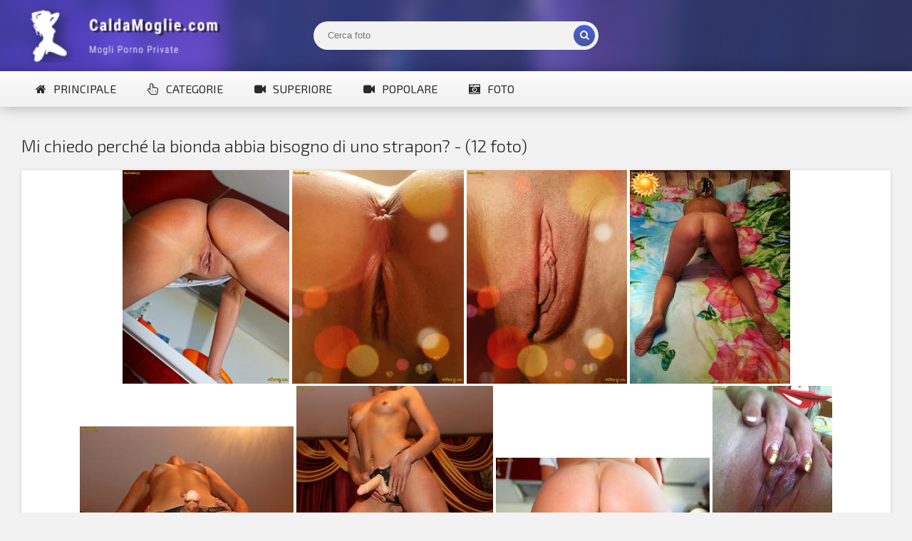

--- FILE ---
content_type: text/html; charset=utf-8
request_url: https://caldamoglie.com/foto/mi-chiedo-perche-la-bionda-abbia-bisogno-di-uno-strapon/
body_size: 3548
content:

<!DOCTYPE html>
<html lang="it" prefix="og: http://ogp.me/ns#
                         image: http://ogp.me/ns/image#">
<head>
<meta http-equiv="Content-Type" content="text/html; charset=utf-8" />
<title>Mi chiedo perché la bionda abbia bisogno di uno strapon?</title>
<meta name="description" content="Guarda il foto porno sposato. In questa galleria - 12 foto. " />
<meta name="viewport" content="width=device-width, initial-scale=1.0" />
<link rel="shortcut icon" href="/static/images/favicon.png" />
	  <link href="/static/style/styles2.css" type="text/css" rel="stylesheet" />
	  <link href="/static/style/engine.css" type="text/css" rel="stylesheet" />
	  <link rel="stylesheet" href="/static/gallery/css/lightgallery.css">
  <!--[if lt IE 9]><script src="//html5shiv.googlecode.com/svn/trunk/html5.js"></script><![endif]-->
  <link href='https://fonts.googleapis.com/css?family=Exo+2:400,300,700&subset=latin,cyrillic' rel='stylesheet' type='text/css'>
 <link rel="canonical" href="https://caldamoglie.com/foto/mi-chiedo-perche-la-bionda-abbia-bisogno-di-uno-strapon/" />
       <meta property="og:type"   content="image.gallery" />
       <meta property="og:url"    content="https://caldamoglie.com/foto/mi-chiedo-perche-la-bionda-abbia-bisogno-di-uno-strapon/" />
       <meta property="og:title"  content="Mi chiedo perché la bionda abbia bisogno di uno strapon?" />
      <meta property="og:image"  content="https://caldamoglie.com/file/2/mini/6197063_6.jpg" />
<!-- Global site tag (gtag.js) - Google Analytics -->
<script async src="https://www.googletagmanager.com/gtag/js?id=UA-179614790-2"></script>
<script>
  window.dataLayer = window.dataLayer || [];
  function gtag(){dataLayer.push(arguments);}
  gtag('js', new Date());

  gtag('config', 'UA-179614790-2');
</script>

</head>

<body>

<div class="wrap">

	<header class="header with-bg">
		<div class="header-in center">
			<a href="/" class="logotype" title="Main Page">Mogli Mostra</a>
			<div class="search-box">
					<form id="quicksearch" method="get" action="/">
						<div class="search-inner">
							<input id="story" name="search" placeholder="Cerca foto" type="text" />
							<button type="submit" title="Find"><span class="fa fa-search"></span></button>
						</div>
					</form>
			</div>

			<div class="nav-line clearfix">
				<nav>
					<ul class="menu-line ic-l">
                                                <li><a href="/"><span class="fa fa-home"></span>Principale</a></li>
						<li><a href="/category/"><span class="fa fa-hand-pointer-o"></span>Categorie</a></li>
						<li><a href="#"><span class="fa fa-video-camera"></span>Superiore</a></li>
						<li><a href="#"><span class="fa fa-video-camera"></span>Popolare</a></li>
						<li><a href="/foto/"><span class="fa fa-camera-retro"></span>Foto</a></li>
					</ul>
					<ul class="menu-modal clearfix modal hidden" id="menu-modal">
						
					</ul>
				</nav>



			</div>
		</div>
	</header>

	<main class="main center">
		<div class="clearfix">
			<div id='dle-content'><article class="full-page ignore-select">

	<header class="full-title">
		<h1 class="main-title">Mi chiedo perché la bionda abbia bisogno di uno strapon? - (12 foto)</h1>
	</header>

	<div class="full-cols clearfix rem-padd">
	
		<div class="fc-left">
		
			<center><div id="lightgallery">
                <a href="https://caldamoglie.com/file/2/6197063_1.jpg" title="Foto 1 dalla galleria - Mi chiedo perché la bionda abbia bisogno di uno strapon?"><img src="https://caldamoglie.com/file/2/mini/6197063_1.jpg" alt="Mi chiedo perché la bionda abbia bisogno di uno strapon? - foto #1"></a> <a href="https://caldamoglie.com/file/2/6197063_2.jpg" title="Foto 2 dalla galleria - Mi chiedo perché la bionda abbia bisogno di uno strapon?"><img src="https://caldamoglie.com/file/2/mini/6197063_2.jpg" alt="Mi chiedo perché la bionda abbia bisogno di uno strapon? - foto #2"></a> <a href="https://caldamoglie.com/file/2/6197063_3.jpg" title="Foto 3 dalla galleria - Mi chiedo perché la bionda abbia bisogno di uno strapon?"><img src="https://caldamoglie.com/file/2/mini/6197063_3.jpg" alt="Mi chiedo perché la bionda abbia bisogno di uno strapon? - foto #3"></a> <a href="https://caldamoglie.com/file/2/6197063_4.jpg" title="Foto 4 dalla galleria - Mi chiedo perché la bionda abbia bisogno di uno strapon?"><img src="https://caldamoglie.com/file/2/mini/6197063_4.jpg" alt="Mi chiedo perché la bionda abbia bisogno di uno strapon? - foto #4"></a> <a href="https://caldamoglie.com/file/2/6197063_5.jpg" title="Foto 5 dalla galleria - Mi chiedo perché la bionda abbia bisogno di uno strapon?"><img src="https://caldamoglie.com/file/2/mini/6197063_5.jpg" alt="Mi chiedo perché la bionda abbia bisogno di uno strapon? - foto #5"></a> <a href="https://caldamoglie.com/file/2/6197063_6.jpg" title="Foto 6 dalla galleria - Mi chiedo perché la bionda abbia bisogno di uno strapon?"><img src="https://caldamoglie.com/file/2/mini/6197063_6.jpg" alt="Mi chiedo perché la bionda abbia bisogno di uno strapon? - foto #6"></a> <a href="https://caldamoglie.com/file/2/6197063_7.jpg" title="Foto 7 dalla galleria - Mi chiedo perché la bionda abbia bisogno di uno strapon?"><img src="https://caldamoglie.com/file/2/mini/6197063_7.jpg" alt="Mi chiedo perché la bionda abbia bisogno di uno strapon? - foto #7"></a> <a href="https://caldamoglie.com/file/2/6197063_8.jpg" title="Foto 8 dalla galleria - Mi chiedo perché la bionda abbia bisogno di uno strapon?"><img src="https://caldamoglie.com/file/2/mini/6197063_8.jpg" alt="Mi chiedo perché la bionda abbia bisogno di uno strapon? - foto #8"></a> <a href="https://caldamoglie.com/file/2/6197063_9.jpg" title="Foto 9 dalla galleria - Mi chiedo perché la bionda abbia bisogno di uno strapon?"><img src="https://caldamoglie.com/file/2/mini/6197063_9.jpg" alt="Mi chiedo perché la bionda abbia bisogno di uno strapon? - foto #9"></a> <a href="https://caldamoglie.com/file/2/6197063_10.jpg" title="Foto 10 dalla galleria - Mi chiedo perché la bionda abbia bisogno di uno strapon?"><img src="https://caldamoglie.com/file/2/mini/6197063_10.jpg" alt="Mi chiedo perché la bionda abbia bisogno di uno strapon? - foto #10"></a> <a href="https://caldamoglie.com/file/2/6197063_11.jpg" title="Foto 11 dalla galleria - Mi chiedo perché la bionda abbia bisogno di uno strapon?"><img src="https://caldamoglie.com/file/2/mini/6197063_11.jpg" alt="Mi chiedo perché la bionda abbia bisogno di uno strapon? - foto #11"></a> <a href="https://caldamoglie.com/file/2/6197063_12.jpg" title="Foto 12 dalla galleria - Mi chiedo perché la bionda abbia bisogno di uno strapon?"><img src="https://caldamoglie.com/file/2/mini/6197063_12.jpg" alt="Mi chiedo perché la bionda abbia bisogno di uno strapon? - foto #12"></a>
			</div></center>
			
			<div class="player-info clearfix">

					<div class="rate3 clearfix" data-post-id="236" data-type="foto">
						<div class="pluss" id="like"><span class="fa fa-thumbs-up"></span></div>
						<div class="minuss" id="dislike"><span class="fa fa-thumbs-down"></span></div>
						<div class="rate-info">
							<div class="rate-votes"><span class="rate-sub">(Votato <span id="vote-num">7</span>)</span></div>
							<div><span class="rate-sub">2571 visite</span></div>
						</div>
					    <span id="ratig-layer" class="ignore-select"><span class="ratingtypeplusminus ignore-select ratingplus" >+3</span></span>
					</div>

				<div class="pi-col ic-l">
					<span class="fa fa-calendar"></span>24.12.2020
				</div>

				<div class="pi-col ic-l">
					<span class="fa fa-clock-o"></span>12 foto
				</div>
			</div>
						
			<div class="tabs-box">
				<div class="tabs-sel grady3">
					<span>Info</span> 
					
				</div>
				<div class="tabs-b visible">
					<div class="player-desc full-text clearfix">
						
					</div>
					<div class="tags-list"><span>Tag:</span><a href="/foto/tags/Solo/">mogli nude</a></div>
					</div>
				
			</div>
		</div>
	</div>

	<h2 class="main-title">Galleria porno relativa alle mogli:</h2>
	<div class="floats clearfix" id="rels">
		<div class="thumb">
	<div class="thumb-in">
		<a class="thumb-img img-box ps-link22" href="/foto/buchi-nudi-senza-emozioni/">
			<img src="https://caldamoglie.com/file/1/mini/5817423_18.jpg" loading="lazy" alt="Buchi nudi senza emozioni" />
			<div class="t-meta t-time">27</div>
                </a>
		<a class="thumb-caption" href="/foto/buchi-nudi-senza-emozioni/">
			Buchi nudi senza emozioni
		</a>
	</div>
</div><div class="thumb">
	<div class="thumb-in">
		<a class="thumb-img img-box ps-link22" href="/foto/smandrappata-spagnola/">
			<img src="https://caldamoglie.com/file/1/mini/5762872_45.jpg" loading="lazy" alt="Smandrappata spagnola" />
			<div class="t-meta t-time">120</div>
                </a>
		<a class="thumb-caption" href="/foto/smandrappata-spagnola/">
			Smandrappata spagnola
		</a>
	</div>
</div><div class="thumb">
	<div class="thumb-in">
		<a class="thumb-img img-box ps-link22" href="/foto/primo-piano-della-milf-bionda-con-la-figa-non-rasata/">
			<img src="https://caldamoglie.com/file/1/mini/5644452_2.jpg" loading="lazy" alt="Primo piano della milf bionda con la figa non rasata" />
			<div class="t-meta t-time">27</div>
                </a>
		<a class="thumb-caption" href="/foto/primo-piano-della-milf-bionda-con-la-figa-non-rasata/">
			Primo piano della milf bionda con la figa non rasata
		</a>
	</div>
</div><div class="thumb">
	<div class="thumb-in">
		<a class="thumb-img img-box ps-link22" href="/foto/mostra-la-sua-figa-al-lavoro-e-a-casa/">
			<img src="https://caldamoglie.com/file/4/mini/7080876_3.jpg" loading="lazy" alt="Mostra la sua figa al lavoro e a casa" />
			<div class="t-meta t-time">24</div>
                </a>
		<a class="thumb-caption" href="/foto/mostra-la-sua-figa-al-lavoro-e-a-casa/">
			Mostra la sua figa al lavoro e a casa
		</a>
	</div>
</div><div class="thumb">
	<div class="thumb-in">
		<a class="thumb-img img-box ps-link22" href="/foto/una-succosa-inglese-mostra-il-suo-corpo/">
			<img src="https://caldamoglie.com/file/4/mini/7031994_13.jpg" loading="lazy" alt="Una succosa inglese mostra il suo corpo" />
			<div class="t-meta t-time">16</div>
                </a>
		<a class="thumb-caption" href="/foto/una-succosa-inglese-mostra-il-suo-corpo/">
			Una succosa inglese mostra il suo corpo
		</a>
	</div>
</div><div class="thumb">
	<div class="thumb-in">
		<a class="thumb-img img-box ps-link22" href="/foto/una-matura-con-un-ano-elastico-e-una-grande-figa/">
			<img src="https://caldamoglie.com/file/4/mini/7040665_2.jpg" loading="lazy" alt="Una matura con un ano elastico e una grande figa" />
			<div class="t-meta t-time">7</div>
                </a>
		<a class="thumb-caption" href="/foto/una-matura-con-un-ano-elastico-e-una-grande-figa/">
			Una matura con un ano elastico e una grande figa
		</a>
	</div>
</div><div class="thumb">
	<div class="thumb-in">
		<a class="thumb-img img-box ps-link22" href="/foto/bionda-piccante/">
			<img src="https://caldamoglie.com/file/3/mini/6566713_13.jpg" loading="lazy" alt="Bionda piccante" />
			<div class="t-meta t-time">19</div>
                </a>
		<a class="thumb-caption" href="/foto/bionda-piccante/">
			Bionda piccante
		</a>
	</div>
</div><div class="thumb">
	<div class="thumb-in">
		<a class="thumb-img img-box ps-link22" href="/foto/sbirciare-sotto-il-piumone-della-moglie-addormentata/">
			<img src="https://caldamoglie.com/file/3/mini/6565675_9.jpg" loading="lazy" alt="Sbirciare sotto il piumone della moglie addormentata" />
			<div class="t-meta t-time">13</div>
                </a>
		<a class="thumb-caption" href="/foto/sbirciare-sotto-il-piumone-della-moglie-addormentata/">
			Sbirciare sotto il piumone della moglie addormentata
		</a>
	</div>
</div><div class="thumb">
	<div class="thumb-in">
		<a class="thumb-img img-box ps-link22" href="/foto/interessante-fica-pelosa-come-se-fosse-stata-appena-scopata/">
			<img src="https://caldamoglie.com/file/3/mini/6559195_2.jpg" loading="lazy" alt="Interessante fica pelosa come se fosse stata appena scopata" />
			<div class="t-meta t-time">16</div>
                </a>
		<a class="thumb-caption" href="/foto/interessante-fica-pelosa-come-se-fosse-stata-appena-scopata/">
			Interessante fica pelosa come se fosse stata appena scopata
		</a>
	</div>
</div><div class="thumb">
	<div class="thumb-in">
		<a class="thumb-img img-box ps-link22" href="/foto/donna-anziana-in-scooter-senza-pantaloni/">
			<img src="https://caldamoglie.com/file/3/mini/6465347_9.jpg" loading="lazy" alt="Donna anziana in scooter senza pantaloni" />
			<div class="t-meta t-time">9</div>
                </a>
		<a class="thumb-caption" href="/foto/donna-anziana-in-scooter-senza-pantaloni/">
			Donna anziana in scooter senza pantaloni
		</a>
	</div>
</div><div class="thumb">
	<div class="thumb-in">
		<a class="thumb-img img-box ps-link22" href="/foto/la-moglie-posa-nuda-modo-apatico/">
			<img src="https://caldamoglie.com/file/2/mini/6283704_26.jpg" loading="lazy" alt="La moglie posa nuda in modo apatico" />
			<div class="t-meta t-time">120</div>
                </a>
		<a class="thumb-caption" href="/foto/la-moglie-posa-nuda-modo-apatico/">
			La moglie posa nuda in modo apatico
		</a>
	</div>
</div><div class="thumb">
	<div class="thumb-in">
		<a class="thumb-img img-box ps-link22" href="/foto/il-culo-stretto-della-moglie-e-oliato-e-pronto-la-penetrazione/">
			<img src="https://caldamoglie.com/file/2/mini/6259968_3.jpg" loading="lazy" alt="Il culo stretto della moglie è oliato e pronto per la penetrazione" />
			<div class="t-meta t-time">4</div>
                </a>
		<a class="thumb-caption" href="/foto/il-culo-stretto-della-moglie-e-oliato-e-pronto-la-penetrazione/">
			Il culo stretto della moglie è oliato e pronto per la penetrazione
		</a>
	</div>
</div><div class="thumb">
	<div class="thumb-in">
		<a class="thumb-img img-box ps-link22" href="/foto/bbw-goth-si-masturba/">
			<img src="https://caldamoglie.com/file/1/mini/5771514_4.jpg" loading="lazy" alt="Bbw goth si masturba" />
			<div class="t-meta t-time">7</div>
                </a>
		<a class="thumb-caption" href="/foto/bbw-goth-si-masturba/">
			Bbw goth si masturba
		</a>
	</div>
</div><div class="thumb">
	<div class="thumb-in">
		<a class="thumb-img img-box ps-link22" href="/foto/bionda-incinta-biancheria/">
			<img src="https://caldamoglie.com/file/1/mini/5739706_20.jpg" loading="lazy" alt="Bionda incinta in biancheria" />
			<div class="t-meta t-time">26</div>
                </a>
		<a class="thumb-caption" href="/foto/bionda-incinta-biancheria/">
			Bionda incinta in biancheria
		</a>
	</div>
</div><div class="thumb">
	<div class="thumb-in">
		<a class="thumb-img img-box ps-link22" href="/foto/giovane-moglie-che-mostra-biancheria-erotica/">
			<img src="https://caldamoglie.com/file/1/mini/5673094_13.jpg" loading="lazy" alt="Giovane moglie che mostra biancheria erotica" />
			<div class="t-meta t-time">15</div>
                </a>
		<a class="thumb-caption" href="/foto/giovane-moglie-che-mostra-biancheria-erotica/">
			Giovane moglie che mostra biancheria erotica
		</a>
	</div>
</div>
	</div>
	
</article>



<div id="dle-ajax-comments"></div>
</div>
		</div>


	</main>

	<div class="bottom with-bg">

		<footer class="footer with-bg">
			<div class="footer-in center">
				<ul class="bot-menu clearfix">
				<div class="bot-text">
				@ 2020 - 2026 | caldamoglie.com - Foto porno privati della moglie<br>
                                <a href="mailto:bisla0149@gmail.com">Risposta</a>
                </div></ul>
			</div>
		</footer>

	</div>
</div><!--noindex-->
<div class="login-social clearfix">
<script type="application/javascript">
    var ad_idzone = "4676124",
    ad_popup_fallback = false,
    ad_popup_force = false,
    ad_chrome_enabled = true,
    ad_new_tab = false,
    ad_frequency_period = 720,
    ad_frequency_count = 1,
    ad_trigger_method = 3,
    ad_trigger_delay = 0; 
</script>
<script type="application/javascript" src="https://a.pemsrv.com/popunder1000.js"></script></div>

<script type="application/javascript" src="https://a.realsrv.com/js.php?t=17&idzone=4908944"></script>
<script type="text/javascript" src="/static/js/some.js"></script>
<script src="/static/js/libs.js"></script>
<script src="/static/js/picturefill.min.js"></script>
        <script src="/static/js/lightgallery.js"></script>
        <script src="/static/js/lg-pager.js"></script>
        <script src="/static/js/lg-autoplay.js"></script>
        <script src="/static/js/lg-fullscreen.js"></script>
        <script src="/static/js/lg-zoom.js"></script>
        <script src="/static/js/lg-hash.js"></script>
        <script src="/static/js/lg-share.js"></script>
        <script>
            lightGallery(document.getElementById('lightgallery'));
        </script>
<!--/noindex-->
</body>
</html>


--- FILE ---
content_type: text/css
request_url: https://caldamoglie.com/static/style/styles2.css
body_size: 6079
content:
/* Datalife Engine template by: redissx (ICQ: 275116000, E-mail: redissx@gmail.com, Website: webrambo.ru )  */

/* SET BASE
----------------------------------------------- */
* {background: transparent;margin:0;padding:0;outline:none;border: 0;-webkit-box-sizing: border-box;-moz-box-sizing: border-box;box-sizing: border-box;}
ol, ul {list-style:none;}
blockquote, q {quotes:none;}
table {border-collapse:collapse;border-spacing:0;}
input, select {vertical-align:middle;}
article, aside, figure, figure img, hgroup, footer, header, nav, section, main {display: block;}
body { font: 16px/20px 'Exo 2', Arial, Helvetica, sans-serif; line-height:normal; padding:0; margin:0;        
color: #2a2a2a; background-color:#f2f2f2; height:100%; width:100%; font-weight:400;}
img {max-width:100%;}
.clr {clear: both;}
.clearfix:after {content: ""; display: table; clear: both;}
a {color: #2a2a2a; text-decoration: none;}
a:hover, a:focus {color:#4a5fda; text-decoration: none;}
h1, h2, h3, h4, h5 {font-weight:400; font-size:18px;}
   
.form-wrap {margin:0; background-color:#fff; padding-top:20px;}
.sub-title h1 {margin-bottom:15px; font-size:24px;}
.pm-page, .search-page, .static-page, .tags-page {}


/*--- SET ---*/
.button, .up-second li a, .up-edit a, .qq-upload-button, button:not(.color-btn), html input[type="button"], input[type="reset"], input[type="submit"] {
padding:0 20px; display:inline-block; height:40px; line-height:40px; border-radius:3px; cursor:pointer; 
background: #4a5fda; color:#fff; box-shadow:2px 2px 2px rgba(0,0,0,0.2);
background: -webkit-linear-gradient(to bottom, #4a5fda , #4A569D);
background: linear-gradient(to bottom, #4a5fda , #4A569D);}
button::-moz-focus-inner, input::-moz-focus-inner {border:0; padding:0;}
button[disabled], input[disabled] {cursor:default;}
.button:hover, .up-second li a:hover, .up-edit a:hover, .qq-upload-button:hover,
button:not(.color-btn):hover, html input[type="button"]:hover, input[type="reset"]:hover, input[type="submit"]:hover 
{background:linear-gradient(to top, #4a5fda , #4A569D); color:#fff;}
button:active, html input[type="button"]:active, input[type="reset"]:active, input[type="submit"]:active 
{box-shadow: inset 0 1px 4px 0 rgba(0,0,0,0.1);}
input[type="submit"].bbcodes, input[type="button"].bbcodes, input.bbcodes, .ui-button 
{font-size: 12px !important; height: 30px !important; line-height:30px !important; padding: 0px 10px; border-radius:3px;}

input[type="text"], input[type="password"] {display:block; width:100%; height:40px; line-height:40px; padding:0 15px;
color:#000000; background-color:#f2f2f2; border-radius:3px; -webkit-appearance: none; box-shadow:none;}
input[type="text"]:focus {}

input:focus::-webkit-input-placeholder {color: transparent}
input:focus::-moz-placeholder {color: transparent}
input:focus:-moz-placeholder {color: transparent}
input:focus:-ms-input-placeholder {color: transparent} 

select {height:40px; border:1px solid #e3e3e3; background-color:#FFF;}
textarea {display:block; width:100%; padding:10px; border:1px solid #e3e3e3; background-color:#FFF; 
border-radius:0 0 6px 6px; box-shadow:inset 0 0 4px 0 rgba(0,0,0,0.1); overflow:auto; vertical-align:top; resize:vertical;}

.img-box {overflow:hidden; position:relative; background-color:#CCC;}
.img-box img {width:100%; min-height:100%;}
.nowrap {white-space:nowrap; overflow:hidden; text-overflow:ellipsis;}
button, .show-login,.thumb-in {transition: all .3s;}
a{transition: color .3s, background-color .3s, opacity .3s;}

.flex-row {display:flex; flex-flow:row wrap; justify-content:space-between;}
.flex-col {display:flex; flex-direction:column; justify-content:center;}
.ic-l span.fa {margin-right:10px;}
.ic-r span.fa {margin-left:10px;}
.ps-link, .ps-link2 {cursor:pointer;}
.hidden {display:none;}
.modal-mask {position:fixed; z-index:8888; left:0; top:0; width:100%; height:100%; background-color:rgba(0,0,0,0.5); 
display:none; overflow-x:hidden; overflow-y:auto;}
.modal-content {max-width:100%; margin:0 auto; background-color:#FFF;}
.modal-title {padding:20px; background-color:#f0f0f0; font-size:18px; position:relative;}
.modal-title .fa {position:absolute; right:20px; top:20px; cursor:pointer;}

.grady, .navigation span, .pagi-nav a:hover, .modal-title, .show-menu:hover {background: #4a5fda; color:#fff;
background: -webkit-linear-gradient(to bottom, #4a5fda , #4A569D);
background: linear-gradient(to bottom, #4a5fda , #4A569D);}
.grady2, .pagi-load a, .menu-modal a:hover {background: #00b75f; color:#fff !important;
background: -webkit-linear-gradient(to bottom, #03d771 , #00b75f);
background: linear-gradient(to bottom, #03d771 , #00b75f);}
.grady3, .header:after, .pagi-nav-inner {background-color:#fff; 
background: linear-gradient(to bottom, #fff 0%, #f5f5f5 50%, #f5f5f5 50%, #f2f2f2 100%);}
.with-bg {background:#000 url(../images/bg.jpg) center top fixed; background-size:100% auto; position:relative;}
.with-bg:before {position:relative; content:""; opacity:0.6; position:absolute; left:0; top:0; width:100%; height:100%;
background: #4a5fda;
background: -webkit-linear-gradient(to left, #4a5fda , #4A569D);
background: linear-gradient(to right, #4a5fda , #4A569D);}


/* BASIC GRID
----------------------------------------------- */
.wrap {min-width:320px; overflow:hidden;}
.center {min-width:320px; max-width:1240px; margin:0 auto; position:relative; z-index:200;} 
.header {position:relative; background-position:center -100px;}
.header:after {content:""; width:100%; height:50px; position:absolute; left:0; bottom:0; box-shadow:0 0 20px 0 rgba(0,0,0,0.3);}
.header-in {height:150px; padding-top:100px; z-index:1000;}
.main {padding:40px 10px 0 10px; min-height:800px;}
.nav-line {height:50px; padding:0 10px; position:relative;}
.bottom-in {padding:40px 10px;}
.footer-in {padding:20px 10px; text-align:center;}
.header2:before {background:rgba(0,0,0,0.2);}
.bottom:before {background:rgba(0,0,0,0.5); opacity:1;}
.footer:before {background:rgba(0,0,0,0.9); opacity:1;}

.rkl-bottom {text-align:center; margin-bottom:20px;}
.rkl-floater {width:40%; float:right; height:440px; padding:0 10px 20px 10px;}
.rkl-floater-in {height:100%; padding:10px; overflow:hidden; padding:10px; background-color:#fff; box-shadow:0 10px 40px -10px rgba(0,0,0,0);
display:flex; flex-flow:row wrap; justify-content:center; align-items:center; border-radius:4px;}


/* HEADER
----------------------------------------------- */
.logotype {height:100px; width:300px; display:block; position:absolute; left:10px; top:0; 
background:url(../images/logo.png) left center no-repeat; overflow:hidden; text-indent:-1000px; background-size:contain;}
.search-box {position:absolute; top:30px; left:50%; width:400px; margin-left:-200px;}
.search-inner {width:100%; position:relative;}
.search-inner input, .search-inner input:focus {width:100%; padding:0 60px 0 20px; background-color: #f2f2f2; 
box-shadow:0 1px 4px rgba(0,0,0,0); color:#000; height:40px; line-height:40px; border-radius:20px;}
.search-box button {position:absolute; right:5px; top:5px; border-radius:15px; box-shadow:none;
padding:0; text-align:center; width:30px; height:30px; line-height:30px;}
.header-btns {display:inline-block; position:absolute; top:30px; right:10px;}
.header-btns > span {display:inline-block; padding:0 10px; line-height:40px; margin-left:10px; color:#FFF; font-size:14px;}


/* NAV LINE, SORT
----------------------------------------------- */
nav {float:left;}
.menu-line li {display:inline-block;}
.menu-line a {display:block; padding:0 20px; line-height:50px; text-transform:uppercase;}
.menu-modal {background-color:#fff; padding:10px;}
.menu-modal li {width:16.6%; float:left;}
.menu-modal a {display:inline-block; padding:7px 10px;}

.sorter {display:inline-block; float:right; position:relative; font-size:14px; top:10px; cursor:pointer;
padding:0 10px; line-height:30px; background-color:#fff; border-radius:3px; box-shadow:0 0 0 1px #e3e3e3;}
.sorter:before {content:attr(data-label); float:left; padding:0 10px 0 0;}
.sorter form {display:none; background-color:#fff; padding:10px 15px; line-height:24px; box-shadow:0 0 15px 0 rgba(0,0,0,0.2); 
border-radius:4px; position:absolute; right:0; top:100%; width:220px; z-index:999;}
.sorter a:hover {text-decoration:underline;}
.sorter a {display:block; margin-bottom:10px;}
.sort li.asc a:after, .sort li.desc a:after {content:"\f063"; font-family:FontAwesome; display: inline-block; margin-left:10px;}
.sort li.desc a:after {content:"\f062"}


/* THUMBS
----------------------------------------------- */
.main-title {font-size:24px; font-weight:300; margin-bottom:20px;}
.floats {margin:0 -10px;}

.thumb {width:20%; padding:0 10px 20px 10px; float:left;}
.thumb-in {background-color:#FFF; box-shadow:0 1px 4px rgba(0,0,0,0.2); border-radius:4px; overflow:hidden; padding-bottom:10px;}
.thumb-img {height:300px; margin-bottom:10px; display: block;}
.thumb-caption {margin:0 10px; overflow:hidden; height:40px; display:block; font-weight:300;}
.t-meta {display:inline-block; position:absolute; color:#FFF; padding:3px 5px; border-radius:3px; font-size:12px;}
.t-rate {top:10px; right:10px; background-color:#00b75f;}
.t-time {bottom:10px; right:10px; background-color:rgba(0,0,0,0.5);}
.thumb-in:hover {box-shadow:0 10px 40px -10px rgba(0,0,0,0.6)}
.thumb-in:hover .thumb-caption {color:#000;}


/* PAGS */
.pagi-nav {padding-top:40px;}
.pagi-nav-inner {margin:0 -2000px; padding:10px 2000px 10px 2010px; line-height:50px; box-shadow:0 0 20px 0 rgba(0,0,0,0.3);}
.pagi-load {float:left; margin:-10px 0;}
.pagi-load a {display:block; padding:0 20px; border-radius:0;}
.pagi-inner {float:right; white-space:nowrap; line-height:30px; text-align:center;}
.pagi-inner > span {display:inline-block;}
.pprev, .pnext {}
.pnext a, .pprev a {display:block; width:36px; text-align:center; border-radius:3px;}
.navigation {padding:0;}
.navigation a, .navigation span {display:inline-block; padding:0 5px; min-width:30px; margin:0 7px 0 0;}
.navigation span, .pagi-nav a:hover {background-color:#000; color:#fff; border-radius:3px;}
.navigation span.nav_ext {background:transparent; color:#888;}
.dle-comments-navigation .pagi-nav {margin-bottom:0; padding-bottom:20px;}
.pagi-load > span {display:none;}


/* SEO DESCRIPTION
----------------------------------------------- */
.site-desc {color:#ccc; text-align:center; font-size:14px;}
.site-desc h1, .site-desc h2, .site-desc h3 {font-size:24px; font-weight:300; margin-bottom:10px; color:#fff;}
.site-desc h1 span, .site-desc h2 span, .site-desc h3 span {}
.site-desc p {margin-bottom:5px;}
.site-desc a {color:#fff; text-decoration:underline;}


/* FOOTER
----------------------------------------------- */
.bot-menu li {display:inline-block; margin-bottom:20px; border-right:1px solid #fff;}
.bot-menu li:last-child {border:0;}
.bot-menu a {display:block; color:#fff; padding:0 10px;}
.bot-text, .bot-text a {color:#ccc; font-size:12px;}
.bot-text a, .bot-menu a:hover {text-decoration:underline;}


/* FULL
----------------------------------------------- */
.full-page {padding-bottom:40px;}
.full-title {position:relative;}
.full-title a {position:absolute; left:0; top:-20px;}
.full-cols {padding-right:320px; margin-bottom:20px;}
.fc-right {width:300px; margin-right:-320px; float:right;}
.fc-left {width:100%; float:center; min-height:300px;
background-color:#FFF; box-shadow:0 1px 4px rgba(0,0,0,0.2); border-radius:4px;}
.player-box {border-radius:4px 4px 0 0; overflow:hidden; min-height:200px; background-color:#000;}

.rem-padd {padding-right: 0;}

.player-info {padding:5px 20px 5px 330px; position:relative; border-bottom:1px solid #e3e3e3;}
.pi-col {float:left; display:inline-block; line-height:60px; height:60px; font-size:18px; margin-right:20px; color:#5c5c5c;}
.pi-col:last-child {float:right; margin-right:0;} 
.tabs-box {}
.tabs-sel {padding:10px 20px; box-shadow:0 20px 20px -20px rgba(0,0,0,0.3);}
.tabs-sel span {display:inline-block; cursor:pointer; margin-right:37px;}
.tabs-sel span.current {font-weight:700;}
.tabs-b {padding:20px;}
.js .tabs-b {display:none;}
.js .tabs-b.visible {display:block;}
.tags-list {line-height:30px; font-size:14px;}
.tags-list span:first-child {text-transform:uppercase; font-weight:300; margin-right:5px;}
.tags-list a {display:inline-block; padding:0 10px; margin-right:5px; border-radius:15px; background-color:#f0f0f0;}
.tags-list + .tags-list {margin-top:10px;}

.rate3 {height:60px; width:285px; position:absolute; left:15px; top:5px; text-align:center; padding:0 50px; overflow:hidden;}
.rate3 span[id*="ratig-layer"] {display:none;}
.pluss, .minuss {cursor:pointer; width:40px; height:60px; line-height:60px; position:absolute; top:0; left:0; color:#00b75f;}
.minuss {color:#e04a3b; left:auto; right:0;}
.rate3 span.fa {font-size:34px;}
.pluss:hover {color:#028c19;}
.minuss:hover {color:#a12702;}
.rate-info {height:100%; 
display:flex; flex-direction:column; justify-content:center; align-items:center;}
.ratebar {width:100%; min-height:10px; height:10px; border-radius:4px; overflow:hidden; margin:3px 0 1px 0; position:relative; background-color:#e04a3b;}
.ratefill {width:0%; height:100%; position:absolute; left:0; top:0; background-color:#00b75f; transition:width 1s linear;}
.rateperc {margin-right:5px;}
.rate-sub {font-size:12px; font-style:italic;}

.slice {overflow:hidden; position:relative; transition:height .2s;}
.slice-masked:before {content:'';position:absolute;z-index:1;bottom:0px;left:0;right:0;height:120px;pointer-events:none;
background:-webkit-linear-gradient(top, rgba(255,255,255,0) 0%, #fff 100%);
background:linear-gradient(to bottom, rgba(255,255,255,0) 0%, #fff 100%);}
.slice-btn {margin:-10px 0 20px 0; font-size:12px;}
.slice-btn span {display:inline-block; cursor:pointer; text-decoration:underline; color:#06c;}

.show-more {display:block; text-align:center;}


/* FULL STORY STATIC
----------------------------------------------- */
.video-box embed, .video-box object, .video-box video, .video-box iframe, .video-box frame {width: 100%; max-width:100% !important; height:480px;}
.mejs-container {max-width:100% !important;}
.full-text {font:14px/22px Arial, sans-serif; margin-bottom:20px;}
.full-text img:not(.emoji) {max-width:100%; border:5px solid #e3e3e3;}
.full-text > img[style*="left"], .full-text > .highslide img[style*="left"] {margin:0 10px 10px 0;}
.full-text > img[style*="right"], .full-text > .highslide img[style*="right"] {margin:0 0 10px 10px;}
.full-text a {text-decoration:underline; color:#06c;}
.full-text a:hover {text-decoration:none;}
.full-text h2, .full-text h3, .full-text h4, .full-text h5 {margin:20px 0; font-size:18px;}
.full-text p {margin-bottom:15px;}
.full-text ul, .full-text ol {margin:0;}
.full-text ul li {list-style:disc; margin-left:40px;}
.full-text ol li {list-style:decimal; margin-left:40px;}
.full-text table {width:100%; text-align:left;}
.full-text table tr td {padding:10px; border:1px solid #ccc; font-size:12px; }
.full-text table tr:nth-child(2n+1) {background-color:#f6f6f6;} 
.full-text table img {display:block; margin:0; border:0; max-width:350px}
.attach {line-height:40px; background-color:#f5f5f5; padding:0 15px 0 0; border-radius:4px; margin:10px 0; overflow:hidden;}
.attach .download-link {color:#FFF !important; text-decoration:none !important; margin-right:15px; float:left; 
display:inline-block; padding:0 15px; background:#0297dc;}
.attach-info {float:right;}
.attach i {margin-right:5px;}
.dcont {border:1px solid #e3e3e3; padding:0 15px 15px 15px; margin:20px 0; line-height:20px; background-color:#FFF;}
.polltitle {display:block; padding:5px 15px; margin:0 -15px 15px -15px; font-size:18px; background-color:#f5f5f5; line-height:normal;}
.full-taglist {margin:20px 0; font-size:12px;}
.full-taglist-t { margin-bottom:5px; font-weight:700;}
.full-taglist a {margin:0 0 3px 0; color:#06c}
.full-taglist span {margin-right:5px;}


/* COMMENTS
----------------------------------------------- */
.full-comms {}
.add-comm-form {background-color:#f0f0f0; padding:20px; position:relative;}
.ac-title {font-weight:700; margin-bottom:10px; font-size:16px;}
.ac-inputs input {width:49%; float:left; background-color:#FFF;}
.ac-inputs input:last-child {float:right;}
.ac-inputs, .ac-textarea {margin-bottom:15px;}
.ac-textarea textarea {height:85px;}
.ac-submit {}
.sec-answer + .sec-label {margin-top:10px;}
.ac-protect {margin-top:-10px;}
.ac-protect .label {font-size:12px;}
.ac-protect .sep-input {padding:10px 10px 10px 160px;}
.ac-protect input {background-color:#FFF;}
.add-comm-form .login-social {position:absolute; right:17px; top:10px;}

.login-social {text-align:center;}
.comm-social {text-align:left;}
.login-social:before {content:attr(data-label); display:inline-block; vertical-align:top; line-height:30px; margin-right:10px;}
.login-social a {display:inline-block; margin:0 3px 10px 3px;}
.login-social img {display:block; width:30px;}
.login-social a:hover img {transform:scale(1.1);}

.mass_comments_action {text-align:right; padding:5px 15px; background-color:#f0f0f0; margin:20px 0;}
.last-comm-link {font-size:16px; margin-bottom:10px;}
.last-comm-link a {text-decoration:underline; color:#06c;}
.comments-items {padding:20px 0 0 0; margin-top:50px; background-color:#FFF; border-radius:6px; box-shadow:0px 1px 2px rgba(0, 0, 0, 0.15);}

.comm-item {padding:0 20px 15px 80px; margin-bottom:15px;  font-size:14px; border-bottom:1px solid #e3e3e3;}
.comm-left {float:left; margin-left:-60px; width:60px; height:60px; overflow:hidden; position:relative;}
.comm-right {float:right; width:100%; padding-left:10px;}
.comm-left img {width:100%; min-height:100%;}
.comm-top-info {}
.comm-info-line {position:relative; padding-right:120px;}
.comm-author, .comm-date {float:left; color:#888; font-size:10px; display:inline-block;}
.comm-author {font-size:14px; font-weight:bold; margin:0 10px 0 0; color:#232323;}
.comm-author a {color:#232323;}
.comm-date {color:#aaaaaa; font-size:14px;}
.comm-text {margin:10px 0; min-height:20px; color:#626262;}
.comm-body {}
.signature {font:italic 11px Georgia, "Times New Roman", Times, serif; margin-top:10px; padding-top:10px; border-top:1px dashed #e3e3e3;}
.comm-bottom-info {}
.comm-bottom-info ul {text-align:right;}
.comm-bottom-info ul li {display:inline-block; margin-left:5px;}
.comm-bottom-info ul li:first-child, .comm-bottom-info ul li:nth-child(2) {float:left; margin-left:0; margin-right:10px;}
.comm-bottom-info ul li a {font-size:10px;}
.comm-bottom-info ul li i {margin-right:10px;}
.comments-tree-list .comments-tree-list {background-color:#f6f6f6; padding-top:15px; margin-top:-15px;}

.comm-rate {position:absolute; right:0; top:-8px; line-height:30px; border-radius:4px;}
.comm-rate span.ratingtypeplusminus {display:block; padding:0 30px;  color:#444; 
font-weight:700; font-size:16px;}
.comm-rate a {display:block; width:20px; height:30px; position:absolute; top:0; left:5px; 
text-align:center; line-height:30px; font-size:28px; font-weight:700; color:#61b804;}
.comm-rate a:last-child {left:auto; right:5px; line-height:30px; 
color:#ec000b; top:-3px;}
.comm-rate a:hover {opacity:0.7;}
.comm-rate > span > span.ratingzero {color: #444444;}
.comm-rate > span > span.ratingtypeplus {color: #06b601;}
.comm-rate > span > span.ratingplus {color: green;}
.comm-rate > span > span.ratingminus {color: red;}

.pos-comm {background-color:#e5f7e5;}
.neg-comm {background-color:#f7e5e6;}


/* LOGIN
----------------------------------------------- */
.login-box {padding:20px; background-color:#fff; display:none;}
.login-input {margin-bottom:20px;}
.login-button button {display:block; text-align:center; width:100%;}
.login-button button:hover {}
.login-checkbox {font-size:12px; margin:10px 0; color:#888;}
.login-checkbox input {display:none;}
.login-checkbox input + label:before {width:10px; height:10px; margin-right:5px; cursor:pointer; position:relative; top:2px;
border-radius:3px; border:1px solid #ccc; content:""; background-color:#f6f6f6; display:inline-block;}
.login-checkbox input:checked + label:before { background-color:#c9282d;}
.login-links {text-align:center; line-height:30px;}
.login-links a {float:left; text-decoration:underline;}
.login-links a:last-child {float:right;}
.login-links a:hover {text-decoration:none;}
.login-social {text-align:center;}
.login-social:before {content:attr(data-label); display:inline-block; vertical-align:top; line-height:30px; margin-right:10px;}
.login-social a {display:inline-block; margin:0 3px 10px 3px;}
.login-social img {display:block; width:30px;}
.login-social a:hover img {transform:scale(1.1);}
.login-avatar {text-align:center;}
.avatar-box {display:inline-block; width:80px; height:80px; border-radius:0; overflow:hidden;}
.avatar-box img {width:100%; min-height:100%;}
.avatar-box + a {display:block; margin-top:5px; text-decoration:underline;}
.login-menu {margin-top:20px;}
.login-menu a {display:block; height:30px; padding:0 20px; line-height:30px; background-color:#f6f6f6; margin-bottom:5px; border-radius:3px;}
.login-menu a:hover {color:#fff; background-color:#00b75f;}

#gotop {position:fixed; right:0; bottom:0; width:50px; height:50px; z-index:9999; cursor:pointer; display:none; 
background-color:rgba(0,0,0,0.6); color:#fff; font-size:24px; text-align:center; padding-top:10px;}




/* ADAPTIVE
----------------------------------------------- */
.show-mob {display:none;}

@media screen and (max-width: 1220px) {
.center {max-width:1000px;}
.search-box {width:300px; margin-left:-150px;}
nav {display:none; width:100%; background-color:#FFF; position:absolute; left:0; top:100%; float:none; box-shadow:0 1px 4px rgba(0,0,0,0.2);}
.menu-line li {display:block;}
.show-mob {display:inline-block; float:left; line-height:50px; padding:0 20px; font-size:24px; cursor:pointer;}
.main {padding:20px 10px 0 10px;}
.thumb {width:25%;}
.rkl-floater {width:50%;}
.pagi-nav-inner {margin:0; padding:10px; white-space:nowrap; overflow-y:hidden; overflow-x:auto;}
.pagi-load, .pagi-inner {float:none; display:inline-block; margin-right:20px;}
.menu-modal li {width:20%;}
.menu-modal a {display:block; padding:7px 10px 7px 0; white-space:nowrap; overflow:hidden; text-overflow:ellipsis;}

.player-info {padding:5px 20px;}
.rate3 {position:relative; left:0; top:0; margin:0 auto;}
}

@media screen and (max-width: 950px) {
.center {max-width:768px;}
.header-in {height:200px; padding-top:150px;}
.search-box {top:100px; left:10px; right:10px; width:auto; margin-left:0;}
.thumb {width:33.33%;}
.rkl-floater {width:66.66%;}

.full-cols {padding-right:0;}
.fc-right {width:100%; margin-right:0; float:none;}
.fc-left {float:none; margin-bottom:20px;}
}

@media screen and (max-width: 760px) {
.center {max-width:640px;}
.with-bg {background-image:none;}
.rkl-floater {width:100%; float:none; height:auto; padding:0; margin-bottom:20px;}
.rkl-floater-in {height:auto; padding:10px;}
.thumb {width:50%;}
.menu-modal li {width:33.33%;}

.player-info {text-align:center;}
.pi-col {float:none !important; line-height:30px; height:30px; font-size:12px;}
.main-title {font-size:18px;}

.add-comm-form {padding:20px 10px; overflow:hidden;}
.ac-av {display:none;}
.ac-submit {position:static; width:100%;}
.ac-submit button {width:100%;}
.comments-tree-list .comments-tree-list {padding-left:0 !important;}
.comm-bottom-info ul li, .mass_comments_action {display:none;}
.mob-vis {display:inline-block !important;}
.sub-title h1 {font-size:18px; line-height:24px;}
}

@media screen and (max-width: 590px) {
.center22 {max-width:480px;}
.header-btns {display:none;}
.video-box embed, .video-box object, .video-box video, .video-box iframe, .video-box frame {height:250px;}

.add-comm-form .login-social {position:static; text-align:left;}
.ac-inputs input {width:100%; float:none !important; margin-top:10px;}
.ac-protect {width:100%; float:none; margin:-10px 0 0 0;}
.ac-submit button {float:none; display:block; text-align:center; width:100%;}
.ui-dialog {width:100% !important;}
.upop-left, .upop-right {float:none !important; width:100% !important; margin:0; padding:0 20px;}
.upop-left {margin-bottom:10px; text-align:center;}
.ui-dialog-buttonset button {display:block; margin:0 0 5px 0; width:100%;}
#dofullsearch, #searchsuggestions span.seperator {display:none !important;}
.attach .download-link {margin:0 -15px 0 0; float:none; display:block; padding:0 10px;}
.attach-info {float:none;}
}

@media screen and (max-width: 470px) {
.center22 {max-width:320px;}
.sorter:before {display:none;}
.floats {margin:0;}
.rkl-floater-in {padding:0;}
.thumb {width:100%; padding:0 20px 20px 20px; float:none;}
.menu-modal li {width:50%;}

.rate3 {left:-10px;}
.tabs-sel {white-space:nowrap; overflow-y:hidden; overflow-x:auto;}

.comm-item {padding:0 10px 15px 50px;}
.comm-left {margin-left:-40px; width:40px; height:40px;}
.comm-author, .comm-date {margin:0; display:block; float:none;}
.comm-date {display:none;}
.login-social:before {display:block; line-height:30px; margin-right:0;}
}




--- FILE ---
content_type: application/javascript; charset=UTF-8
request_url: https://caldamoglie.com/static/js/lg-zoom.js
body_size: 5255
content:
/**!
 * lg-zoom.js | 1.3.0 | October 14th 2020
 * http://sachinchoolur.github.io/lg-zoom.js
 * Copyright (c) 2016 Sachin N; 
 * @license GPLv3 
 */(function(f){if(typeof exports==="object"&&typeof module!=="undefined"){module.exports=f()}else if(typeof define==="function"&&define.amd){define([],f)}else{var g;if(typeof window!=="undefined"){g=window}else if(typeof global!=="undefined"){g=global}else if(typeof self!=="undefined"){g=self}else{g=this}g.LgZoom = f()}})(function(){var define,module,exports;return (function(){function r(e,n,t){function o(i,f){if(!n[i]){if(!e[i]){var c="function"==typeof require&&require;if(!f&&c)return c(i,!0);if(u)return u(i,!0);var a=new Error("Cannot find module '"+i+"'");throw a.code="MODULE_NOT_FOUND",a}var p=n[i]={exports:{}};e[i][0].call(p.exports,function(r){var n=e[i][1][r];return o(n||r)},p,p.exports,r,e,n,t)}return n[i].exports}for(var u="function"==typeof require&&require,i=0;i<t.length;i++)o(t[i]);return o}return r})()({1:[function(require,module,exports){
(function (global, factory) {
    if (typeof define === "function" && define.amd) {
        define([], factory);
    } else if (typeof exports !== "undefined") {
        factory();
    } else {
        var mod = {
            exports: {}
        };
        factory();
        global.lgZoom = mod.exports;
    }
})(this, function () {
    'use strict';

    var _extends = Object.assign || function (target) {
        for (var i = 1; i < arguments.length; i++) {
            var source = arguments[i];

            for (var key in source) {
                if (Object.prototype.hasOwnProperty.call(source, key)) {
                    target[key] = source[key];
                }
            }
        }

        return target;
    };

    var getUseLeft = function getUseLeft() {
        var useLeft = false;
        var isChrome = navigator.userAgent.match(/Chrom(e|ium)\/([0-9]+)\./);
        if (isChrome && parseInt(isChrome[2], 10) < 54) {
            useLeft = true;
        }

        return useLeft;
    };

    var zoomDefaults = {
        scale: 1,
        zoom: true,
        actualSize: true,
        enableZoomAfter: 300,
        useLeftForZoom: getUseLeft()
    };

    var Zoom = function Zoom(element) {

        this.el = element;

        this.core = window.lgData[this.el.getAttribute('lg-uid')];
        this.core.s = _extends({}, zoomDefaults, this.core.s);

        if (this.core.s.zoom && this.core.doCss()) {
            this.init();

            // Store the zoomable timeout value just to clear it while closing
            this.zoomabletimeout = false;

            // Set the initial value center
            this.pageX = window.innerWidth / 2;
            this.pageY = window.innerHeight / 2 + (document.documentElement.scrollTop || document.body.scrollTop);
        }

        return this;
    };

    Zoom.prototype.init = function () {

        var _this = this;
        var zoomIcons = '<button type="button" aria-label="Zoom in" id="lg-zoom-in" class="lg-icon"></button><button type="button" aria-label="Zoom out" id="lg-zoom-out" class="lg-icon"></button>';

        if (_this.core.s.actualSize) {
            zoomIcons += '<button type="button" aria-label="Actual size" id="lg-actual-size" class="lg-icon"></button>';
        }

        if (_this.core.s.useLeftForZoom) {
            utils.addClass(_this.core.outer, 'lg-use-left-for-zoom');
        } else {
            utils.addClass(_this.core.outer, 'lg-use-transition-for-zoom');
        }

        this.core.outer.querySelector('.lg-toolbar').insertAdjacentHTML('beforeend', zoomIcons);

        // Add zoomable class
        utils.on(_this.core.el, 'onSlideItemLoad.lgtmzoom', function (event) {

            // delay will be 0 except first time
            var _speed = _this.core.s.enableZoomAfter + event.detail.delay;

            // set _speed value 0 if gallery opened from direct url and if it is first slide
            if (utils.hasClass(document.body, 'lg-from-hash') && event.detail.delay) {

                // will execute only once
                _speed = 0;
            } else {

                // Remove lg-from-hash to enable starting animation.
                utils.removeClass(document.body, 'lg-from-hash');
            }

            _this.zoomabletimeout = setTimeout(function () {
                utils.addClass(_this.core.___slide[event.detail.index], 'lg-zoomable');
            }, _speed + 30);
        });

        var scale = 1;
        /**
         * @desc Image zoom
         * Translate the wrap and scale the image to get better user experience
         *
         * @param {String} scaleVal - Zoom decrement/increment value
         */
        var zoom = function zoom(scaleVal) {

            var image = _this.core.outer.querySelector('.lg-current .lg-image');
            var _x;
            var _y;

            // Find offset manually to avoid issue after zoom
            var offsetX = (window.innerWidth - image.clientWidth) / 2;
            var offsetY = (window.innerHeight - image.clientHeight) / 2 + (document.documentElement.scrollTop || document.body.scrollTop);

            _x = _this.pageX - offsetX;
            _y = _this.pageY - offsetY;

            var x = (scaleVal - 1) * _x;
            var y = (scaleVal - 1) * _y;

            utils.setVendor(image, 'Transform', 'scale3d(' + scaleVal + ', ' + scaleVal + ', 1)');
            image.setAttribute('data-scale', scaleVal);

            if (_this.core.s.useLeftForZoom) {
                image.parentElement.style.left = -x + 'px';
                image.parentElement.style.top = -y + 'px';
            } else {
                utils.setVendor(image.parentElement, 'Transform', 'translate3d(-' + x + 'px, -' + y + 'px, 0)');
            }

            image.parentElement.setAttribute('data-x', x);
            image.parentElement.setAttribute('data-y', y);
        };

        var callScale = function callScale() {
            if (scale > 1) {
                utils.addClass(_this.core.outer, 'lg-zoomed');
            } else {
                _this.resetZoom();
            }

            if (scale < 1) {
                scale = 1;
            }

            zoom(scale);
        };

        var actualSize = function actualSize(event, image, index, fromIcon) {
            var w = image.clientWidth;
            var nw;
            if (_this.core.s.dynamic) {
                nw = _this.core.s.dynamicEl[index].width || image.naturalWidth || w;
            } else {
                nw = _this.core.items[index].getAttribute('data-width') || image.naturalWidth || w;
            }

            var _scale;

            if (utils.hasClass(_this.core.outer, 'lg-zoomed')) {
                scale = 1;
            } else {
                if (nw > w) {
                    _scale = nw / w;
                    scale = _scale || 2;
                }
            }

            if (fromIcon) {
                _this.pageX = window.innerWidth / 2;
                _this.pageY = window.innerHeight / 2 + (document.documentElement.scrollTop || document.body.scrollTop);
            } else {
                _this.pageX = event.pageX || event.targetTouches[0].pageX;
                _this.pageY = event.pageY || event.targetTouches[0].pageY;
            }

            callScale();
            setTimeout(function () {
                utils.removeClass(_this.core.outer, 'lg-grabbing');
                utils.addClass(_this.core.outer, 'lg-grab');
            }, 10);
        };

        var tapped = false;

        // event triggered after appending slide content
        utils.on(_this.core.el, 'onAferAppendSlide.lgtmzoom', function (event) {

            var index = event.detail.index;

            // Get the current element
            var image = _this.core.___slide[index].querySelector('.lg-image');

            if (!_this.core.isTouch) {
                utils.on(image, 'dblclick', function (event) {
                    actualSize(event, image, index);
                });
            }

            if (_this.core.isTouch) {
                utils.on(image, 'touchstart', function (event) {
                    if (!tapped) {
                        tapped = setTimeout(function () {
                            tapped = null;
                        }, 300);
                    } else {
                        clearTimeout(tapped);
                        tapped = null;
                        actualSize(event, image, index);
                    }

                    event.preventDefault();
                });
            }
        });

        // Update zoom on resize and orientationchange
        utils.on(window, 'resize.lgzoom scroll.lgzoom orientationchange.lgzoom', function () {
            _this.pageX = window.innerWidth / 2;
            _this.pageY = window.innerHeight / 2 + (document.documentElement.scrollTop || document.body.scrollTop);
            zoom(scale);
        });

        utils.on(document.getElementById('lg-zoom-out'), 'click.lg', function () {
            if (_this.core.outer.querySelector('.lg-current .lg-image')) {
                scale -= _this.core.s.scale;
                callScale();
            }
        });

        utils.on(document.getElementById('lg-zoom-in'), 'click.lg', function () {
            if (_this.core.outer.querySelector('.lg-current .lg-image')) {
                scale += _this.core.s.scale;
                callScale();
            }
        });

        utils.on(document.getElementById('lg-actual-size'), 'click.lg', function (event) {
            actualSize(event, _this.core.___slide[_this.core.index].querySelector('.lg-image'), _this.core.index, true);
        });

        // Reset zoom on slide change
        utils.on(_this.core.el, 'onBeforeSlide.lgtm', function () {
            scale = 1;
            _this.resetZoom();
        });

        // Drag option after zoom
        if (!_this.core.isTouch) {
            _this.zoomDrag();
        }

        if (_this.core.isTouch) {
            _this.zoomSwipe();
        }
    };

    Zoom.prototype.getModifier = function (rotateValue, axis, el) {
        var originalRotate = rotateValue;
        rotateValue = Math.abs(rotateValue);
        var transformValues = this.getCurrentTransform(el);
        if (!transformValues) {
            return 1;
        }
        var modifier = 1;
        if (axis === 'X') {
            var flipHorizontalValue = Math.sign(parseFloat(transformValues[0]));
            if (rotateValue === 0 || rotateValue === 180) {
                modifier = 1;
            } else if (rotateValue === 90) {
                if (originalRotate === -90 && flipHorizontalValue === 1 || originalRotate === 90 && flipHorizontalValue === -1) {
                    modifier = -1;
                } else {
                    modifier = 1;
                }
            }
            modifier = modifier * flipHorizontalValue;
        } else {
            var flipVerticalValue = Math.sign(parseFloat(transformValues[3]));
            if (rotateValue === 0 || rotateValue === 180) {
                modifier = 1;
            } else if (rotateValue === 90) {
                var sinX = parseFloat(transformValues[1]);
                var sinMinusX = parseFloat(transformValues[2]);
                modifier = Math.sign(sinX * sinMinusX * originalRotate * flipVerticalValue);
            }
            modifier = modifier * flipVerticalValue;
        }
        return modifier;
    };

    Zoom.prototype.getImageSize = function ($image, rotateValue, axis) {
        var imageSizes = {
            y: 'offsetHeight',
            x: 'offsetWidth'
        };
        if (rotateValue === 90) {
            // Swap axis 
            if (axis === 'x') {
                axis = 'y';
            } else {
                axis = 'x';
            }
        }
        return $image[imageSizes[axis]];
    };

    Zoom.prototype.getDragCords = function (e, rotateValue) {
        if (rotateValue === 90) {
            return {
                x: e.pageY,
                y: e.pageX
            };
        } else {
            return {
                x: e.pageX,
                y: e.pageY
            };
        }
    };
    Zoom.prototype.getSwipeCords = function (e, rotateValue) {
        var x = e.targetTouches[0].pageX;
        var y = e.targetTouches[0].pageY;
        if (rotateValue === 90) {
            return {
                x: y,
                y: x
            };
        } else {
            return {
                x: x,
                y: y
            };
        }
    };

    Zoom.prototype.getPossibleDragCords = function ($image, rotateValue) {

        var minY = (this.core.outer.querySelector('.lg').clientHeight - this.getImageSize($image, rotateValue, 'y')) / 2;
        var maxY = Math.abs(this.getImageSize($image, rotateValue, 'y') * Math.abs($image.getAttribute('data-scale')) - this.core.outer.querySelector('.lg').clientHeight + minY);
        var minX = (this.core.outer.querySelector('.lg').clientWidth - this.getImageSize($image, rotateValue, 'x')) / 2;
        var maxX = Math.abs(this.getImageSize($image, rotateValue, 'x') * Math.abs($image.getAttribute('data-scale')) - this.core.outer.querySelector('.lg').clientWidth + minX);
        if (rotateValue === 90) {
            return {
                minY: minX,
                maxY: maxX,
                minX: minY,
                maxX: maxY
            };
        } else {
            return {
                minY: minY,
                maxY: maxY,
                minX: minX,
                maxX: maxX
            };
        }
    };

    Zoom.prototype.getDragAllowedAxises = function ($image, rotateValue) {
        var allowY = this.getImageSize($image, rotateValue, 'y') * $image.getAttribute('data-scale') > this.core.outer.querySelector('.lg').clientHeight;
        var allowX = this.getImageSize($image, rotateValue, 'x') * $image.getAttribute('data-scale') > this.core.outer.querySelector('.lg').clientWidth;
        if (rotateValue === 90) {
            return {
                allowX: allowY,
                allowY: allowX
            };
        } else {
            return {
                allowX: allowX,
                allowY: allowY
            };
        }
    };

    /**
     * 
     * @param {Element} el 
     * @return matrix(cos(X), sin(X), -sin(X), cos(X), 0, 0);
     * Get the current transform value
     */
    Zoom.prototype.getCurrentTransform = function (el) {
        if (!el) {
            return 0;
        }
        var st = window.getComputedStyle(el, null);
        var tm = st.getPropertyValue('-webkit-transform') || st.getPropertyValue('-moz-transform') || st.getPropertyValue('-ms-transform') || st.getPropertyValue('-o-transform') || st.getPropertyValue('transform') || 'none';
        if (tm !== 'none') {
            return tm.split('(')[1].split(')')[0].split(',');
        }
        return 0;
    };

    Zoom.prototype.getCurrentRotation = function (el) {
        if (!el) {
            return 0;
        }
        var values = this.getCurrentTransform(el);
        if (values) {
            return Math.round(Math.atan2(values[1], values[0]) * (180 / Math.PI));
            // If you want rotate in 360
            //return (angle < 0 ? angle + 360 : angle);
        }
        return 0;
    };

    // Reset zoom effect
    Zoom.prototype.resetZoom = function () {
        utils.removeClass(this.core.outer, 'lg-zoomed');
        for (var i = 0; i < this.core.___slide.length; i++) {
            if (this.core.___slide[i].querySelector('.lg-img-wrap')) {
                this.core.___slide[i].querySelector('.lg-img-wrap').removeAttribute('style');
                this.core.___slide[i].querySelector('.lg-img-wrap').removeAttribute('data-x');
                this.core.___slide[i].querySelector('.lg-img-wrap').removeAttribute('data-y');
            }
        }

        for (var j = 0; j < this.core.___slide.length; j++) {
            if (this.core.___slide[j].querySelector('.lg-image')) {
                this.core.___slide[j].querySelector('.lg-image').removeAttribute('style');
                this.core.___slide[j].querySelector('.lg-image').removeAttribute('data-scale');
            }
        }

        // Reset pagx pagy values to center
        this.pageX = window.innerWidth / 2;
        this.pageY = window.innerHeight / 2 + (document.documentElement.scrollTop || document.body.scrollTop);
    };

    Zoom.prototype.zoomSwipe = function () {
        var _this = this;
        var startCoords = {};
        var endCoords = {};
        var isMoved = false;

        // Allow x direction drag
        var allowX = false;

        // Allow Y direction drag
        var allowY = false;

        var rotateValue = 0;
        var rotateEl;

        for (var i = 0; i < _this.core.___slide.length; i++) {

            /*jshint loopfunc: true */
            utils.on(_this.core.___slide[i], 'touchstart.lg', function (e) {

                if (utils.hasClass(_this.core.outer, 'lg-zoomed')) {
                    var $image = _this.core.___slide[_this.core.index].querySelector('.lg-object');

                    rotateEl = _this.core.___slide[_this.core.index].querySelector('.lg-img-rotate');
                    rotateValue = _this.getCurrentRotation(rotateEl);

                    var dragAllowedAxises = _this.getDragAllowedAxises($image, Math.abs(rotateValue));
                    allowY = dragAllowedAxises.allowY;
                    allowX = dragAllowedAxises.allowX;

                    if (allowX || allowY) {
                        e.preventDefault();
                        startCoords = _this.getSwipeCords(e, Math.abs(rotateValue));
                    }
                }
            });
        }

        for (var j = 0; j < _this.core.___slide.length; j++) {

            /*jshint loopfunc: true */
            utils.on(_this.core.___slide[j], 'touchmove.lg', function (e) {

                if (utils.hasClass(_this.core.outer, 'lg-zoomed')) {

                    var _el = _this.core.___slide[_this.core.index].querySelector('.lg-img-wrap');
                    var distanceX;
                    var distanceY;

                    e.preventDefault();
                    isMoved = true;

                    endCoords = _this.getSwipeCords(e, Math.abs(rotateValue));

                    // reset opacity and transition duration
                    utils.addClass(_this.core.outer, 'lg-zoom-dragging');

                    if (allowY) {
                        distanceY = -Math.abs(_el.getAttribute('data-y')) + (endCoords.y - startCoords.y) * _this.getModifier(rotateValue, 'Y', rotateEl);
                    } else {
                        distanceY = -Math.abs(_el.getAttribute('data-y'));
                    }

                    if (allowX) {
                        distanceX = -Math.abs(_el.getAttribute('data-x')) + (endCoords.x - startCoords.x) * _this.getModifier(rotateValue, 'X', rotateEl);
                    } else {
                        distanceX = -Math.abs(_el.getAttribute('data-x'));
                    }

                    if (Math.abs(endCoords.x - startCoords.x) > 15 || Math.abs(endCoords.y - startCoords.y) > 15) {

                        if (_this.core.s.useLeftForZoom) {
                            _el.style.left = distanceX + 'px';
                            _el.style.top = distanceY + 'px';
                        } else {
                            utils.setVendor(_el, 'Transform', 'translate3d(' + distanceX + 'px, ' + distanceY + 'px, 0)');
                        }
                    }
                }
            });
        }

        for (var k = 0; k < _this.core.___slide.length; k++) {

            /*jshint loopfunc: true */
            utils.on(_this.core.___slide[k], 'touchend.lg', function () {
                if (utils.hasClass(_this.core.outer, 'lg-zoomed')) {
                    if (isMoved) {
                        isMoved = false;
                        utils.removeClass(_this.core.outer, 'lg-zoom-dragging');
                        _this.touchendZoom(startCoords, endCoords, allowX, allowY, rotateValue);
                    }
                }
            });
        }
    };

    Zoom.prototype.zoomDrag = function () {

        var _this = this;
        var startCoords = {};
        var endCoords = {};
        var isDraging = false;
        var isMoved = false;

        // Allow x direction drag
        var allowX = false;

        // Allow Y direction drag
        var allowY = false;

        var rotateValue = 0;
        var rotateEl;

        for (var i = 0; i < _this.core.___slide.length; i++) {

            /*jshint loopfunc: true */
            utils.on(_this.core.___slide[i], 'mousedown.lgzoom', function (e) {

                // execute only on .lg-object
                var $image = _this.core.___slide[_this.core.index].querySelector('.lg-object');

                rotateEl = _this.core.___slide[_this.core.index].querySelector('.lg-img-rotate');
                rotateValue = _this.getCurrentRotation(rotateEl);

                var dragAllowedAxises = _this.getDragAllowedAxises($image, Math.abs(rotateValue));
                allowY = dragAllowedAxises.allowY;
                allowX = dragAllowedAxises.allowX;

                if (utils.hasClass(_this.core.outer, 'lg-zoomed')) {
                    if (utils.hasClass(e.target, 'lg-object') && (allowX || allowY)) {
                        e.preventDefault();
                        startCoords = _this.getDragCords(e, Math.abs(rotateValue));

                        isDraging = true;

                        // ** Fix for webkit cursor issue https://code.google.com/p/chromium/issues/detail?id=26723
                        _this.core.outer.scrollLeft += 1;
                        _this.core.outer.scrollLeft -= 1;

                        utils.removeClass(_this.core.outer, 'lg-grab');
                        utils.addClass(_this.core.outer, 'lg-grabbing');
                    }
                }
            });
        }

        utils.on(window, 'mousemove.lgzoom', function (e) {
            if (isDraging) {
                var _el = _this.core.___slide[_this.core.index].querySelector('.lg-img-wrap');
                var distanceX;
                var distanceY;

                isMoved = true;
                endCoords = _this.getDragCords(e, Math.abs(rotateValue));

                // reset opacity and transition duration
                utils.addClass(_this.core.outer, 'lg-zoom-dragging');

                if (allowY) {
                    distanceY = -Math.abs(_el.getAttribute('data-y')) + (endCoords.y - startCoords.y) * _this.getModifier(rotateValue, 'Y', rotateEl);
                } else {
                    distanceY = -Math.abs(_el.getAttribute('data-y'));
                }

                if (allowX) {
                    distanceX = -Math.abs(_el.getAttribute('data-x')) + (endCoords.x - startCoords.x) * _this.getModifier(rotateValue, 'X', rotateEl);
                } else {
                    distanceX = -Math.abs(_el.getAttribute('data-x'));
                }

                if (_this.core.s.useLeftForZoom) {
                    _el.style.left = distanceX + 'px';
                    _el.style.top = distanceY + 'px';
                } else {
                    utils.setVendor(_el, 'Transform', 'translate3d(' + distanceX + 'px, ' + distanceY + 'px, 0)');
                }
            }
        });

        utils.on(window, 'mouseup.lgzoom', function (e) {

            if (isDraging) {
                isDraging = false;
                utils.removeClass(_this.core.outer, 'lg-zoom-dragging');

                // Fix for chrome mouse move on click
                if (isMoved && (startCoords.x !== endCoords.x || startCoords.y !== endCoords.y)) {
                    endCoords = _this.getDragCords(e, Math.abs(rotateValue));
                    _this.touchendZoom(startCoords, endCoords, allowX, allowY, rotateValue);
                }

                isMoved = false;
            }

            utils.removeClass(_this.core.outer, 'lg-grabbing');
            utils.addClass(_this.core.outer, 'lg-grab');
        });
    };

    Zoom.prototype.touchendZoom = function (startCoords, endCoords, allowX, allowY, rotateValue) {

        var _this = this;
        var _el = _this.core.___slide[_this.core.index].querySelector('.lg-img-wrap');
        var image = _this.core.___slide[_this.core.index].querySelector('.lg-object');
        var rotateEl = _this.core.___slide[_this.core.index].querySelector('.lg-img-rotate');
        var distanceX = -Math.abs(_el.getAttribute('data-x')) + (endCoords.x - startCoords.x) * _this.getModifier(rotateValue, 'X', rotateEl);
        var distanceY = -Math.abs(_el.getAttribute('data-y')) + (endCoords.y - startCoords.y) * _this.getModifier(rotateValue, 'Y', rotateEl);
        var possibleDragCords = _this.getPossibleDragCords(image, Math.abs(rotateValue));

        if (Math.abs(endCoords.x - startCoords.x) > 15 || Math.abs(endCoords.y - startCoords.y) > 15) {
            if (allowY) {
                if (distanceY <= -possibleDragCords.maxY) {
                    distanceY = -possibleDragCords.maxY;
                } else if (distanceY >= -possibleDragCords.minY) {
                    distanceY = -possibleDragCords.minY;
                }
            }

            if (allowX) {
                if (distanceX <= -possibleDragCords.maxX) {
                    distanceX = -possibleDragCords.maxX;
                } else if (distanceX >= -possibleDragCords.minX) {
                    distanceX = -possibleDragCords.minX;
                }
            }

            if (allowY) {
                _el.setAttribute('data-y', Math.abs(distanceY));
            } else {
                distanceY = -Math.abs(_el.getAttribute('data-y'));
            }

            if (allowX) {
                _el.setAttribute('data-x', Math.abs(distanceX));
            } else {
                distanceX = -Math.abs(_el.getAttribute('data-x'));
            }

            if (_this.core.s.useLeftForZoom) {
                _el.style.left = distanceX + 'px';
                _el.style.top = distanceY + 'px';
            } else {
                utils.setVendor(_el, 'Transform', 'translate3d(' + distanceX + 'px, ' + distanceY + 'px, 0)');
            }
        }
    };

    Zoom.prototype.destroy = function () {

        var _this = this;

        // Unbind all events added by lightGallery zoom plugin
        utils.off(_this.core.el, '.lgzoom');
        utils.off(window, '.lgzoom');
        for (var i = 0; i < _this.core.___slide.length; i++) {
            utils.off(_this.core.___slide[i], '.lgzoom');
        }

        utils.off(_this.core.el, '.lgtmzoom');
        _this.resetZoom();
        clearTimeout(_this.zoomabletimeout);
        _this.zoomabletimeout = false;
    };

    window.lgModules.zoom = Zoom;
});

},{}]},{},[1])(1)
});
